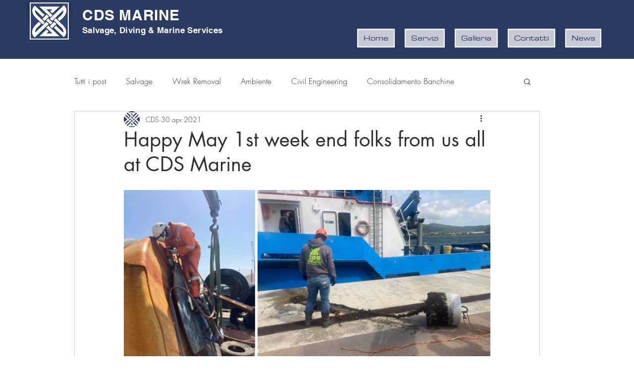

--- FILE ---
content_type: text/css; charset=utf-8
request_url: https://www.cdsmarine.it/_serverless/pro-gallery-css-v4-server/layoutCss?ver=2&id=551lh-not-scoped&items=3527_720_960%7C3521_960_720%7C3391_960_720&container=384_740_283.859375_720&options=gallerySizeType:px%7CenableInfiniteScroll:true%7CtitlePlacement:SHOW_ON_HOVER%7CimageMargin:5%7CisVertical:false%7CgridStyle:0%7CgalleryLayout:1%7CnumberOfImagesPerRow:0%7CgallerySizePx:300%7CcubeType:fill%7CgalleryThumbnailsAlignment:none
body_size: -131
content:
#pro-gallery-551lh-not-scoped [data-hook="item-container"][data-idx="0"].gallery-item-container{opacity: 1 !important;display: block !important;transition: opacity .2s ease !important;top: 0px !important;left: 0px !important;right: auto !important;height: 353px !important;width: 265px !important;} #pro-gallery-551lh-not-scoped [data-hook="item-container"][data-idx="0"] .gallery-item-common-info-outer{height: 100% !important;} #pro-gallery-551lh-not-scoped [data-hook="item-container"][data-idx="0"] .gallery-item-common-info{height: 100% !important;width: 100% !important;} #pro-gallery-551lh-not-scoped [data-hook="item-container"][data-idx="0"] .gallery-item-wrapper{width: 265px !important;height: 353px !important;margin: 0 !important;} #pro-gallery-551lh-not-scoped [data-hook="item-container"][data-idx="0"] .gallery-item-content{width: 265px !important;height: 353px !important;margin: 0px 0px !important;opacity: 1 !important;} #pro-gallery-551lh-not-scoped [data-hook="item-container"][data-idx="0"] .gallery-item-hover{width: 265px !important;height: 353px !important;opacity: 1 !important;} #pro-gallery-551lh-not-scoped [data-hook="item-container"][data-idx="0"] .item-hover-flex-container{width: 265px !important;height: 353px !important;margin: 0px 0px !important;opacity: 1 !important;} #pro-gallery-551lh-not-scoped [data-hook="item-container"][data-idx="0"] .gallery-item-wrapper img{width: 100% !important;height: 100% !important;opacity: 1 !important;} #pro-gallery-551lh-not-scoped [data-hook="item-container"][data-idx="1"].gallery-item-container{opacity: 1 !important;display: block !important;transition: opacity .2s ease !important;top: 0px !important;left: 270px !important;right: auto !important;height: 353px !important;width: 470px !important;} #pro-gallery-551lh-not-scoped [data-hook="item-container"][data-idx="1"] .gallery-item-common-info-outer{height: 100% !important;} #pro-gallery-551lh-not-scoped [data-hook="item-container"][data-idx="1"] .gallery-item-common-info{height: 100% !important;width: 100% !important;} #pro-gallery-551lh-not-scoped [data-hook="item-container"][data-idx="1"] .gallery-item-wrapper{width: 470px !important;height: 353px !important;margin: 0 !important;} #pro-gallery-551lh-not-scoped [data-hook="item-container"][data-idx="1"] .gallery-item-content{width: 470px !important;height: 353px !important;margin: 0px 0px !important;opacity: 1 !important;} #pro-gallery-551lh-not-scoped [data-hook="item-container"][data-idx="1"] .gallery-item-hover{width: 470px !important;height: 353px !important;opacity: 1 !important;} #pro-gallery-551lh-not-scoped [data-hook="item-container"][data-idx="1"] .item-hover-flex-container{width: 470px !important;height: 353px !important;margin: 0px 0px !important;opacity: 1 !important;} #pro-gallery-551lh-not-scoped [data-hook="item-container"][data-idx="1"] .gallery-item-wrapper img{width: 100% !important;height: 100% !important;opacity: 1 !important;} #pro-gallery-551lh-not-scoped [data-hook="item-container"][data-idx="2"].gallery-item-container{opacity: 1 !important;display: block !important;transition: opacity .2s ease !important;top: 358px !important;left: 0px !important;right: auto !important;height: 300px !important;width: 400px !important;} #pro-gallery-551lh-not-scoped [data-hook="item-container"][data-idx="2"] .gallery-item-common-info-outer{height: 100% !important;} #pro-gallery-551lh-not-scoped [data-hook="item-container"][data-idx="2"] .gallery-item-common-info{height: 100% !important;width: 100% !important;} #pro-gallery-551lh-not-scoped [data-hook="item-container"][data-idx="2"] .gallery-item-wrapper{width: 400px !important;height: 300px !important;margin: 0 !important;} #pro-gallery-551lh-not-scoped [data-hook="item-container"][data-idx="2"] .gallery-item-content{width: 400px !important;height: 300px !important;margin: 0px 0px !important;opacity: 1 !important;} #pro-gallery-551lh-not-scoped [data-hook="item-container"][data-idx="2"] .gallery-item-hover{width: 400px !important;height: 300px !important;opacity: 1 !important;} #pro-gallery-551lh-not-scoped [data-hook="item-container"][data-idx="2"] .item-hover-flex-container{width: 400px !important;height: 300px !important;margin: 0px 0px !important;opacity: 1 !important;} #pro-gallery-551lh-not-scoped [data-hook="item-container"][data-idx="2"] .gallery-item-wrapper img{width: 100% !important;height: 100% !important;opacity: 1 !important;} #pro-gallery-551lh-not-scoped .pro-gallery-prerender{height:657.8346456692914px !important;}#pro-gallery-551lh-not-scoped {height:657.8346456692914px !important; width:740px !important;}#pro-gallery-551lh-not-scoped .pro-gallery-margin-container {height:657.8346456692914px !important;}#pro-gallery-551lh-not-scoped .pro-gallery {height:657.8346456692914px !important; width:740px !important;}#pro-gallery-551lh-not-scoped .pro-gallery-parent-container {height:657.8346456692914px !important; width:745px !important;}